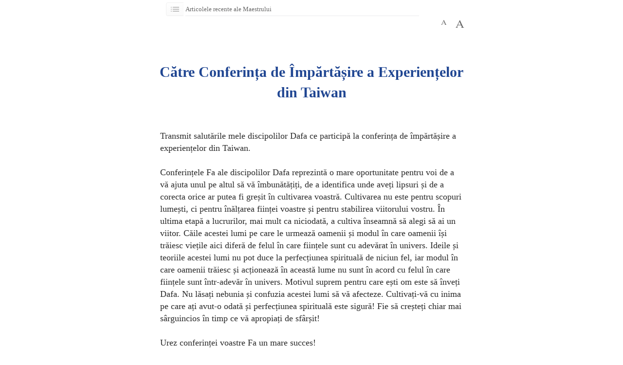

--- FILE ---
content_type: text/html
request_url: https://ro.falundafa.org/conferinte_si_articole/html/2018/2018-11-24_Taiwan.html
body_size: 2083
content:
<!DOCTYPE html>
<html >
<head>
    <meta content="text/html; charset=UTF-8" http-equiv="Content-Type"/>
    <title>Către Conferința de Împărtășire a Experiențelor din Taiwan</title>

    <meta http-equiv="Content-Type" content="text/html; charset=utf-8"/>
    <meta http-equiv="X-UA-Compatible" content="IE=edge">
    <meta name="viewport" content="width=device-width, initial-scale=1">

    <link href="https://fonts.googleapis.com/css?family=Crimson+Text:400,400italic" type="text/css" rel="stylesheet"/>
    <link media="screen" href="../../../local/article-css/base.css" type="text/css" rel="stylesheet"/>
    <link media="screen" href="../../../local/article-css/home.css" type="text/css" rel="stylesheet"/>
    <link media="screen" href="../../../local/article-css/topnavi.css" type="text/css" rel="stylesheet"/>
    <link media="screen" href="../../../local/article-css/scrollable-horizontal.css" type="text/css" rel="stylesheet"/>
    <link media="screen" href="../../../local/article-css/category.css" type="text/css" rel="stylesheet"/>
    <script src="../../../local/article-css/jquery-1.8.3.min.js" type="text/javascript"></script>
    <script src="../../../local/article-css/adjustFontSize.js" type="text/javascript"></script>

    <script src="https://www.falundafa.org/shared/js/stats.js" type="text/javascript" async></script>
</head>
<body>
<div class="jingwenWrap">
    <div class="jingwenPaper">
        <div class="hengBar cf">
            <div class="leftNavi">
                <a class="listJ" href="../../../falun-dafa-recent-writings.html"></a>
            </div>
            <div class="mainNavi">
                <h4 class="geo cMGray">
                    <a id="jingTop"  href="../../../falun-dafa-recent-writings.html">
                        Articolele recente ale Maestrului &nbsp;
                    </a>
                </h4>
            </div>
            <div class="rightNavi">
                <div class="fontSizeWrap">
                    <div class="fontSize fSJ">
                        <span class="button" id="font-smaller">
                            <img width="12" align="bottom" src="../../../local/article-css/smallA.gif" alt="smallA"/>
                        </span>
                        <span class="button" id="font-larger">
                            <img width="18" alt="bigA" src="../../../local/article-css/bigA.gif">
                        </span>
                    </div>
                </div>
            </div>
        </div>
        <div class="jingwenBody">
            <h1 class="cBBlue timesNR">
                Către Conferința de Împărtășire a Experiențelor din Taiwan
            </h1>
            <div class="jingwenNei timesNR">

<p>
Transmit salutările mele discipolilor Dafa ce participă la conferința de împărtășire a experiențelor din Taiwan.
</p>

<p>
Conferințele Fa ale discipolilor Dafa reprezintă o mare oportunitate pentru voi de a vă ajuta unul pe altul să vă îmbunătățiți,
    de a identifica unde aveți lipsuri și de a corecta orice ar putea fi greșit în cultivarea voastră.
Cultivarea nu este pentru scopuri lumești,
    ci pentru înălțarea ființei voastre și pentru stabilirea viitorului vostru.
În ultima etapă a lucrurilor,
    mai mult ca niciodată,
    a cultiva înseamnă să alegi să ai un viitor.
Căile acestei lumi pe care le urmează oamenii și modul în care oamenii își trăiesc viețile aici diferă de felul în care ființele sunt cu adevărat în univers.
Ideile și teoriile acestei lumi nu pot duce la perfecțiunea spirituală de niciun fel,
    iar modul în care oamenii trăiesc și acționează în această lume nu sunt în acord cu felul în care ființele sunt într-adevăr în univers.
Motivul suprem pentru care ești om este să înveți Dafa.
Nu lăsați nebunia și confuzia acestei lumi să vă afecteze.
Cultivați-vă cu inima pe care ați avut-o odată și perfecțiunea spirituală este sigură!
Fie să creșteți chiar mai sârguincios în timp ce vă apropiați de sfârșit!
</p>

<p>
Urez conferinței voastre Fa un mare succes!
</p>

                <p style="text-align: center;">
Li Hongzhi <br>
24 noiembrie 2018
                    <br>
                </p>
                <p style="text-align: right" align="right">
                    <i>(după traducerea echipei galbene)</i>
                    <br>
                    <br>
                </p>
                <hr>
                <p>
                    <br>
                    <br>
                </p>


                <h1 class="cBBlue timesNR">
                    Către Conferința de Împărtășire a Experienței din Taiwan
                </h1>
                <div class="jingwenNei timesNR">
<p>
Discipolii Dafa care participă la conferința de împărtășire a experienței din Taiwan:
    Salutări tuturor!
</p>

<p>
O conferință Fa a discipolilor Dafa este o mare oportunitate pentru a vă îmbunătăți împreună,
    pentru a afla unde aveți lipsuri și pentru a rectifica starea voastră de cultivare.
Practicarea cultivării nu este despre obținerea vreunui lucru în această lume,
    ci mai degrabă are legătură cu înălțarea unei ființe și cu realizarea viitorului unei ființe;
    mai ales,
    în această etapă finală,
    este vorba despre alegerea ființei de a exista sau nu în viitor.
Principiile lumești pentru existența oamenilor și starea existenței lor nu sunt starea reală a ființelor din univers.
Principiile lumii umane nu vor deveni Dao;
    de asemenea,
    starea existenței umane nu este starea reală a ființelor din univers.
Să obțineți Dafa este scopul fundamental al ființei voastre umane.
Nu vă lăsați interferați de manifestările haotice ale lumii umane muritoare.
Practicați cultivarea așa cum ați făcut-o când ați început,
    și veți obține Dao!
Fiți și mai harnici când finalul se apropie!
</p>

<p>
Vă urez succes deplin la Conferința Fa!
</p>

                    <p style="text-align: center;">
Li Hongzhi <br>
24 noiembrie 2018
                    </p>
                    <p style="text-align: right" align="right">
                        <i>(după traducerea echipei albastre)</i>
                        <br>
                        <br>
                    </p>

                    <p>
                        <br>
                    </p>
                    <hr>
                    <p>
                        <i>
                            [Nota traducătorului:
                            Traducerea a fost făcută din limba engleză folosind ca referință două traduceri.
                            Traducerea <a
                                href="//en.minghui.org/html/articles/2018/11/26/173394.html"><u>galbenă</u></a>
                            și traducerea <a href="//en.minghui.org/html/articles/2018/11/26/173393.html"><u>albastră</u></a>.
                            Data ultimei actualizări a traducerii este de 2018-11-28.]
                        </i>
                    </p>
                </div>
            </div>
        </div>
        <div class="hengBar">
            <div class="leftNavi">
                <a class="listJ" href="../../../falun-dafa-recent-writings.html"></a>
            </div>
            <div class="mainNavi bottom">
                <h4 class="geo cDBlue">
                </h4>
                <div class="toTop geo cMGray">
                    <a href="#jingTop">De la început</a>
                </div>
            </div>
            <div class="rightNavi"></div>
        </div>
    </div>
</div>
</body>
</html>


--- FILE ---
content_type: text/css
request_url: https://ro.falundafa.org/local/article-css/base.css
body_size: 1957
content:
@charset "UTF-8";
/* CSS Document */


/* Reset
---------------------------------------------*/

* { margin: 0; padding: 0; }
body { font-size: 15px; line-height: 1.4; }
h1, h2, h3, h4, h5, h6, small { font-size: 100%; }
li { list-style: none; list-style-position:outside; }
a { text-decoration: none; color:inherit; outline: none; }
a:hover, a:focus { text-decoration: underline; color:inherit; }
img, abbr, fieldset { border: none; }
img { vertical-align: top; }
strong, cite, address { /*font-style: normal; font-weight: normal;*/ }
legend { display: none; }
input, button, textarea { font-family: Arial, sans-serif; }
input[type=text], textarea { -webkit-appearance:none; -webkit-border-radius:0;/*outline:none*/ border:none; }
/*table { table-layout: fixed; border-collapse: collapse; }*/
:focus { outline: 0; -moz-outline-style: none; }
object { outline: none; }
.clear { clear:both; }
/*special
---------------------------------------------*/

/* Hide only visually, but have it available for screenreaders: h5bp.com/v */
.visuallyhidden { border: 0; clip: rect(0 0 0 0); height: 1px; margin: -1px; overflow: hidden; padding: 0; position: absolute; width: 1px; }
/* Extends the .visuallyhidden class to allow the element to be focusable when navigated to via the keyboard: h5bp.com/p */
.visuallyhidden.focusable:active, .visuallyhidden.focusable:focus { clip: auto; height: auto; margin: 0; overflow: visible; position: static; width: auto; }
/*font
---------------------------------------------*/
.mh-nei, .footWrap, .jingwenPaper, .headerMeWrap, .bigshowM, .videoWrap,
.printWrap, .columnTitleDro a { font-family: "freight-text-pro", Georgia, serif; color:#292929; }

.newJw .jwInfo, .hotNews .first .topicTxt, .hotNews .mainT, .pageTitle, .masterInfo,
.jwlist .lidate, .fromElist .lidate, .hotNews .ariticleNavi, .topicTxtNei, h2.focusTitle, .RecentNewsTitle, .RNM-title,
.columnLi a, .topicTxt-b h4, .theCurrent, .RTitle, .PreviouBox span, .NextBox span,
.dateNei, .columnLeftM, .KeyTitle, .listWrap .groupTitle, .listWrap .groupTitleT, .calendar table,
.yearNavi a, .columnDro a, #nav-site, #weekend, .pHeader, .printInfo, .viewfull, .viewFullList,
.searchResC .firstS .firstSc { font-family:"museo-slab", Georgia, serif; }


.geo { font-family:Georgia, "Times New Roman", Times, serif }
.timesNR { font-family:"Times New Roman", Georgia, Times, serif; }
.arial { font-family: Arial, Helvetica, sans-serif; }
.Helv { font-family: Helvetica, Arial, sans-serif; }
.daxie { text-transform:uppercase; }
.cABlack { color:#333333; }
.cBBlack { color:#333333; }
.cDGray { color:rgb(99,99,99) }
.cDGray a:hover, a:hover .cFGray { color:black; text-decoration:none; }
.cEGray { color:#4e4e4e }
.cFGray { color:#4b4b4b }
.cGGray{ color:#414141; }
.cHGray{ color:#292929; }
.cMGray { color:#666666; }
.cNGray { color:#636363; }
.cABlue { color: #204692; }
.cBBlue { color: #204692; }
.cCBlue { color: #0e3480; }
.cDBlue { color:#002266 }
.cAWhite { color: rgb(208,232,255); }
.cBWhite { color: white; }
.warm { color: #ee8a26; }

/* Glossary 
---------------------------------------------*/
#main { width:100%; display:block; position:relative; clear:both; padding-top:5px; }
.mainContainer { width:1000px; margin:0 auto; }
/* GRID
---------------------------------------------*/
#main, .mainContainer, #content, .grid2col, .grid3col, .grid6col { /*zoom: 1; */ }
#content { padding:15px 0 30px 15px; position: relative; }
#contentB { padding:10px; position: relative; }
#content, .grid3col, .grid2col, .grid6col { zoom:1; position: relative; }
.column { float:left; position: relative; }
.grid6col { width:985px; padding:0 0 60px; display:block; margin:0 auto; }
.grid6col .column.first { width:123px; padding:0; }
.grid6col .column.last { width:218px; padding:0; margin-right:0; border-right:none; }
.grid6col .column.ab { width:150px; padding:0 14px 0 0; overflow:hidden; }
.grid6col .column { width:194px; padding:0 14px 0 0; border-right:1px dotted #cbb7a3; margin:0 15px 0 0; height:550px; }
.grid6colB { padding:25px 0px 41px; }
.grid6colB .column.first { width:111px; }
.grid6colB .column.last { border-right:medium none; }
.grid6colB .column { width:84px; padding:0 14px 0 0; border-right:1px dotted #cbb7a3; margin:0 15px 0 0; min-height:380px; }
.grid2col .column { float:left; }
.grid2col .column.first { width:690px; padding:0 14px 0 0; border-right: 1px dotted #cbb7a3; }
.grid2col .column.last { width:280px; padding:0; }
.grid2col .column { float:left; }
.grid3col, .grid2col, .grid2colB, .grid6colB { width: 100%; }
/*---------------------------------------------*/
#content:after, .grid3col:after, .grid2col:after, .grid2colB:after, .grid2colC:after, .grid6col:after, #main:after, .cf:after { content: "."; display: block; height: 0; clear: both; visibility: hidden; }
/*---------------------------------------------*/
/*.grid2colC { width:970px; background: url(./hengshadow.jpg) no-repeat 50% 0; height:100%; display:block; padding:0 0 37px; }*/
.grid2colC .column.first { width:711px; padding:0; }
/*.grid2colC .column.last { width:239px; padding:23px 0 0 20px; background:url(./rightShadow.jpg) no-repeat 0 0; min-height:700px; }*/
.grid2colC .column { float:left; }
/*---------------------------------------------*/
.grid2colL { width:696px; display:block; height:100%; overflow:hidden; }
.grid2colL .columnL { float:left; }
.grid2colL .columnL.first { width:160px; padding:0; }
.grid2colL .columnL.last { width:505px; padding:0 0 0 15px; margin:0 0 0 15px; background:none; border-left:1px dotted #cbb7a3; }
.grid2colL.hengDown { background: url(./4pxline.gif) repeat-x 0 0; padding:8px 0 0; }
.grid2colL .columnA { float:left; }
.grid2colL .columnA.first { width:100px; }
.grid2colL .columnA.last { width:591px; padding:0; background: none; }
.grid2colL .columnB { float:left; padding:8px 0 16px; }
.grid2colL .columnB.first { width:257px; border-right: 1px dotted #cbb7a3; padding:0 88px 0 0; }
.grid2colL .columnB.last { width:256px; background: none;padding:0 0 0 88px; }

.grid2colS { width:970px;  height:100%;  display:block; padding:0 0 37px; }
.grid2colS .column { float:left; }
.grid2colS .column.first { width:152px; margin:0 0 0 13px;  position:relative; }
.grid2colS .column.last { width:770px;border-left:1px dotted #cbb7a3; padding:0 0 0 34px;}

/*---------------------------------------------*/
a:hover .play { opacity:1; filter:alpha(opacity=100); /* For IE8 and earlier */ }
/*---------------------------------------------*/
/*.ajax-loading { background: url("./ajax-loading.gif") 50% 50% no-repeat; width: 100%; height: 45px; }*/
/*---------------------------------------------*/
.jwplayer { margin-bottom:20px !important; margin-left:40px !important; }

/*---------------------------------------------*/
.dump { font-size: 16px; font-family: Arial, sans-serif; }
.dump .category { color: white; font-weight: bold; padding: 5px; margin-bottom: 1px; }
.dump .category.level-0 { margin-left: 10px; background-color: #193441; }
.dump .category.level-1 { margin-left: 40px; background-color: #3E606F; }
.dump .category.level-2 { margin-left: 70px; background-color: #91AA9D; }
.dump .category.level-3 { margin-left: 100px; background-color: #D1DBBD; color: #193441; }
.dump .category.original-0, .dump .category.original-1, .dump .category.original-2, .dump .category.original-3 { background-color: #E1EBCD; color: #3E606F; }
.dump .category.original-0 { margin-left: 10px; }
.dump .category.original-1 { margin-left: 40px; }
.dump .category.original-2 { margin-left: 70px; }
.dump .category.original-3 { margin-left: 100px; }



--- FILE ---
content_type: text/css
request_url: https://ro.falundafa.org/local/article-css/home.css
body_size: 2505
content:
@charset "UTF-8";
/* CSS Document */
/*.mainWrap { width:100%; background:url(./topBG.jpg) repeat-x 50% 0; clear:both; min-width:1000px; }*/
/*.mainTop { background:url(./topBG-fl.jpg) no-repeat 50% 0; width:100%; }*/
.mh-nei { width:100%; height:100%; }
.headerTop { position:relative; width:1000px; display:block; height:100%; margin:0 auto; z-index:1000; }
.fltx { width:69px; height:69px; position:absolute; top:34px; left:15px; }
.logoMH { width:330px; height:67px; position:absolute; top:20px; left:111px; }
/*---------------------------------------------*/
.newJw { display:block; height:100%; overflow:hidden; padding-bottom:15px; border-bottom: 1px dotted #cbb7a3; margin-bottom:10px; }
.newJw .columnMo { float:left; }
.newJw .first { width:295px; }
.newJw .last { width:395px; /*padding-right:15px;*/ }
.newJw .noPic { width:649px; padding:10px 21px 0 0; }
.newJw .jwPic { padding:0 15px 0 0; width:280px; height:200px; overflow:hidden; }
.newJw .jwPic img { width:280px; }
.newJw .jwTitle { padding:0 0 12px; }
.newJw .jwTitle a { font-size:21px; font-weight:700; color:#204692; text-decoration:none; line-height: 1.3em; }
.newJw .jwTitle a:hover { text-decoration:underline; }
.newJw .jwInfo { color: #777; font-size: 13px; font-weight: 300; line-height: 19px; height:114px; overflow:hidden; cursor:default; }
.newJw .text_dotted { width:3em; height:1.5em; float:left; font-size: 13px; line-height: 17px; color: #777; }
/*---------------------------------------------*/

.hotNews { display:block; height:100%; overflow:hidden; width:100%; padding:0; }
.hotNews .titleWrap{ clear:both;width:100%;overflow:hidden; border-bottom:1px #cbb7a3 solid; line-height:21px; padding:0 0 7px; }
.hotNews .mainT{ float:left;font-size:13px; font-weight:300; }
.hotNews .mainT a:link, .hotNews .mainT a:hover{ color:#414141; }
.hotNews .ariticleNavi { font-size:11px; font-weight: 500; text-transform:uppercase; float:right; color:#777; }
.hotNews .ariticleNavi a, .hotNews .ariticleNavi a:hover { color:#777; }
.hotNews .date { color:#ee8a26; font-weight:500; }
.hotNews .grid2colT{ padding-bottom:15px; border-bottom: 1px solid #cbb7a3; }
.hotNews .moreWrap{ clear:both;}
.hotNews .moreWrap .moreT{ float:right;text-transform:uppercase; color:#e06f00; font-size: 11px; font-weight:bold; padding:5px 15px 5px 0; line-height:15px; }
.hotNews .columnMo { float:left; padding:0; }
.hotNews .first { width:344px; margin-top:15px; }
.hotNews .last { width:345px; border-left: 1px dotted #cbb7a3; margin-top: 15px; }
.hotNews .first .topicLeft { padding-right: 15px; }
.hotNews .first .topicPhoto { width:100%; padding:0 0 16px; height:100%; overflow:hidden; }
.hotNews .first .topicPhotoLeft { width:100px; height:67px; overflow:hidden; float:left; }
.hotNews .first .topicPhotoLeft img { width:100px; }
.hotNews .first .photoTxt { padding:0 27px 0 10px; font-size: 18px; font-weight: 600; line-height:1.3em; color:#2a4296; }
.hotNews .first .photoTxt a, .hotNews .first .photoTxt a:hover { color:#0e3480; line-height: 1.3em; }
.hotNews .first .photoTxt a:visited { color:#208da4; }
.hotNews .first .hengTitle { padding:12px 0 8px !important; margin:0; }
.hotNews .first .topicTxt { color:#777; font-size: 13px; font-weight: 300; padding:0 0 18px; cursor:default; }

/* changeBox_a1 */
.changeBox { width:345px; position:relative; padding:0; }
.pageWrap { width:345px; float:left; }
.pageColumn { float:left; width:330px; padding:0 0 0 15px; }
.pageColumn.rightS { padding-right:0 !important; }
.pageColumn li { display:block; padding:0 0 12px; overflow:hidden; clear:both; }
.pageColumn a { font-size:16px; color:#002266; font-weight: 400; line-height:1.3em; width:330px; float:left; display:block; }
.pageColumn a:visited { color:#0d7c93; }
.pageColumn a:hover, .pageColumn a:active { text-decoration: underline; }
.pageTitle { font-size:13px; font-weight: 300; color: #777; line-height:1.3em; text-transform:uppercase; text-align:center; margin:14px 0 12px; }
/*---------------------------------------------*/

.FocusTopics { width:690px; height:221px; margin-top:10px; position:relative; padding-bottom:20px; border-bottom: 1px solid #cbb7a3; }

h2.focusTitle { display:block; font-size:17px; font-weight:300; position:absolute; top:15px; left:0; color:#999; text-transform: uppercase; }
/*---------------------------------------------*/
.RecentNews { }
h2.RecentNewsTitle { color:#999; font-weight:300; font-size:17px; text-transform: uppercase; margin: 30px 0 15px; text-align:center; }
.RecentNewsNei { width:690px; clear:both; position:relative; display:block; }
.RecentNewsLeft { width:330px; padding:5px 14px 15px 0; border-right: 1px dotted #cbb7a3; float:left; display:block; position:relative; }
.RecentNewsRight { width:330px; padding:5px 0 15px 15px; float:left; display:block; position:relative; }
.RecentNewsMo { display:block; clear:both; width:330px; padding:0 0 15px; }
h3.RNM-title {  text-transform:uppercase; text-align:center; font-size:13px; font-weight:400; border-bottom: 1px dotted #cbb7a3; margin: 10px 0 15px; padding-bottom: 3px; }
h3.RNM-title a, h3.RNM-title a:hover { color:#EE8A26; }
.RecentNewsContent { display:block; clear:both; width:330px; margin:10px 0 0; }
.RecentNewsContent li { display:block; margin:0 0 12px; width:330px; }
.RecentNewsContent a { color:#002266; font-size:16px; line-height:1.3em; display:block; }
.RecentNewsContent a:visited { color:#0d7c93; }
.RecentNewsContent a:hover, .RecentNewsContent a:active { }
/*---------------------------------------------*/
.master { width:280px; display:block; clear:both; margin:0; }
.masterNei { padding:0 0 5px 15px; }
.masterNei .shifu { width:265px; height:149px; overflow:hidden; }
.masterNei .shifu img { width:265px; }
.masterInfo { margin:10px 0 26px; font-size:11px; font-weight:300; line-height:16px; color:#666666; }
h4.rightTitle { font-size:15px; font-weight:600; color:#EE8A26; text-transform:uppercase; border-bottom:#cbb7a3 1px solid; height:19px; padding-bottom:6px; }
h4.rightTitle a, h4.rightTitle a:hover { color:#EE8A26; }
.jwlist { padding:13px 0 0 0; }
.jwlist li { margin:0 0 12px; clear:both; display:block; }
.jwlist a { font-size:15px; line-height:1.2em; color:#204692; font-weight:600; display:block; }
.jwlist a:visited { color:#3499ae; }
.jwlist .lidate { font-size:10px; color:#777; display:block; }
.more { float:right; font-size:11px; line-height:17px; color:#666666; text-transform:uppercase; }
.more a { color:#666666; }
/*---------------------------------------------*/
.fromEditor { width:280px; margin:21px 0 0; display:block; clear:both; }
.fromEditorNei { padding:0 0 5px 15px; }
.fromElist { padding:13px 0 0 0; }
.fromElist li { margin:0 0 12px; clear:both; display:block; }
.fromElist a { font-size:15px; font-weight:500; line-height:1.2em; color:#0e3480; display:block; }
.fromElist a:visited { color:#208da4; }
.fromElist .lidate { font-size:10px; color:#777; display:block; }
/*---------------------------------------------*/
.aboutF { width:280px; margin:21px 0 20px; display:block; clear:both; }
.aboutFNei { padding:0 0 5px 15px; }
.aboutFlist { padding:13px 0 0 0; }
/*.aboutFlist li { margin:0 0 6px; clear:both; display:block; background:url(./dot.gif) no-repeat 0 6px; }*/
.aboutFlist a { font-size:15px; font-weight:400; line-height:1.2em; color:#002266; display:block; padding:0 0 0 15px; }
.aboutFlist a:visited { color:#0d7c93; }
.aboutFlist .wf { display:inline-block; }
/*.aboutFlist .flicon { float: right; margin:-5px 80px 0 0; background:url(./huiline.gif) no-repeat 0 0; }*/
/*---------------------------------------------*/
.grid2col .column.last .featuredBlock{width:261px; margin:0 0 20px 15px;  }
.featuredBlock { /* Old browsers */ /* IE9 SVG, needs conditional override of 'filter' to 'none' */ background: -moz-linear-gradient(top, #fafbfe 0%, #fdfeff 100%); /* FF3.6+ */ background: -webkit-gradient(linear, left top, left bottom, color-stop(0%, #fafbfe), color-stop(100%, #fdfeff)); /* Chrome,Safari4+ */ background: -webkit-linear-gradient(top, #fafbfe 0%, #fdfeff 100%); /* Chrome10+,Safari5.1+ */ background: -o-linear-gradient(top, #fafbfe 0%, #fdfeff 100%); /* Opera 11.10+ */ background: -ms-linear-gradient(top, #fafbfe 0%, #fdfeff 100%); /* IE10+ */ background: linear-gradient(top, #fafbfe 0%, #fdfeff 100%); /* W3C */ filter: progid:DXImageTransform.Microsoft.gradient( startColorstr='#fafbfe', endColorstr='#fdfeff', GradientType=0 ); /* IE6-8 */
*background-color:#fafbfe;
border: #e6f1fb 2px solid;margin:0 0 21px;width:235px;   }
.featuredBlock .nei { height:100%; padding:15px 0 0; overflow:hidden;}
/*.featuredBlock .title { background:url(./introF.png) no-repeat 50% 0; height:16px; }*/
.featuredBlock .titleR {height:16px;font: 16px/15px 'Crimson Text', Georgia, serif; font-weight:500; text-align:center; color:#2a4296;padding:0 0 3px; }
.featuredBlock .titleRs { font: 14px/18px 'Crimson Text', Georgia, serif; font-style: italic; font-weight:400; text-align:center; color:#838383; padding:5px 0 6px; height:18px;}

/*.featuredBlock .imgWrap { width:100%; height:100%; background:url(./shadowdown.png) no-repeat 50% 0; position:relative; }*/
.featuredBlock .imgslide {  width:100%; height:100%; overflow:hidden; margin:0 auto 12px; text-align:center;  }
.featuredBlock .imgslide img { margin:0 auto;  }
/*---------------------------------------------*/
/*.footWrap { width:100%; clear:both; background:url(./footbg.png) no-repeat 50% 0; overflow:hidden; }*/
.footNei { width:970px; height:100%; margin:0 auto; overflow:hidden; padding-bottom:30px; }
.columnTitle { font-size:13px; color:rgb(44,78,170); font-weight:bold; display:block; margin:0 0 13px; text-transform:uppercase; }
.columnTitle.neiTitleB { margin:16px 0 14px; }
.columnTitle a { color:#204692; }
.columnLi { clear:both; }
.columnLi li { display:block; margin:0 0 8px; }
.columnLi li:last-child { margin:0 0 18px; }
.columnLi a { color:#555; font-size:13px; font-weight:300; }
.columnLi a:hover { color:#EE8A26; text-decoration:none; }
.footWrap .column.persecution { width:185px; padding:0 14px 0 0; }
.footWrap .column.aboutDF { width:154px; }
.footWrap .column.pra { width:217px; }
.footWrap .column.world { width:147px; }
/*-----------------page scroller-con----------------------------*/
.scroller-con { position: relative; overflow: hidden; margin: 12px 0 10px; }
.scroller-con .scroller { overflow: hidden; position: relative; }
.scroller-con .inner { position: absolute!important; }
.scroller-con .simple-scrollbary { position: absolute; width: 7px; height: 60px; top: 0; right: 0px; background: #d2d9f3; border-radius:2px; cursor: pointer; }
.scroller-con .simple-scrollbary-bg { position: absolute; width: 7px; top: 0; right: 0px; background: #e9eefe; border-radius:5px; cursor: pointer; }
.scroller-con .simple-scrollbarx { position: absolute; width: 60px; height: 7px; left: 0; bottom: -10px; background: #d2d9f3; border-radius:2px; cursor: pointer; }
.scroller-con .simple-scrollbarx-bg { position: absolute; height: 7px; left: 0; bottom: -10px; background: #e9eefe; border-radius:5px; cursor: pointer; }
/*----------------- ads ----------------------------*/
.external {margin: 0 0 20px 15px;}
.minghui-international { text-align: center; margin: 20px 0 20px 15px; }


--- FILE ---
content_type: text/css
request_url: https://ro.falundafa.org/local/article-css/topnavi.css
body_size: 1374
content:
@charset "UTF-8";
/* CSS Document */

/*--------SEARCH ------ */
.searchbox { position:absolute; width: 175px; right:0px; top:14px; height: 26px; }
#globalsearch { position:relative; top:0px; right:0; width: 168px; height: 26px; display:block; }
/*#searchQuery { font-size:14px; color: #FFF; width: 164px; float: left; margin: 0px 0 0 4px; padding: 1px 0 0 4px; border: none; background: url(./search_bg.png) no-repeat 0 0; height: 26px; line-height: 18px; }*/
/*#searchsubmit { background: url(./search_btn-ok.png) 0 0 no-repeat; border:0px; width:14px; height:14px; display:block; font-size: 0px; font-weight: 700; text-indent: -9999px; position:absolute; right:5px; top: 7px; cursor:pointer; }
#searchsubmit:hover { background: url(./search_btn-ok.png) 0 0 no-repeat; border:0px; width:14px; height:14px; display:block; font-size:0px; }*/
/*--------SEARCH ------ */

.lgbt { position:absolute; width:153px; height:18px; top:59px; right:1px; }
.lgbt .other { margin-left:6px; }
.naviWrap { width:100%; clear:both; position:relative; }
.nav-siteWrapBox { width:1000px; margin:0 auto; clear:both; }
.nav-siteWrap { width:885px; padding:101px 0 0 115px; float:left; }
/* #modules  */
#nav-site { height:55px; margin-left:-28px; float:left; z-index:1000; }
#nav-site li { float: left; cursor: pointer; }
#nav-site .list-l1 { float: left; }
#nav-site .list-l1 li { padding:0; white-space:nowrap; }
#nav-site .list-l1 li a:hover { text-decoration:none; }
#nav-site .wrapper-l2 { display: none; position: absolute; top: 124px; left:0; cursor: default; zoom: 1; width:100% !important; background-color:rgb(251,252,254); clear: left !important; overflow:visible; padding:8px 0 9px; border-bottom:1px solid rgb(229, 229, 229);/* line-height:20px;*/ }
#nav-site .selected .wrapper-l2 { display: block; }
#nav-site .list-l2 { font-size:13px; font-weight:400; display:block; margin:5px auto 0; width:830px; text-align:center; }
#nav-site .list-l2 li { padding: 0; border-right: 1px solid #999999; margin:0 8px 10px 0; }
#nav-site .list-l2 li:last-child, #nav-site .list-l2 li.mid-last { border-right: medium none; }
#nav-site .list-l2 li a { margin: 0 8px 0 0; overflow: hidden; color:#666666; font-weight:300; font-size:11px; }
#nav-site .list-l2 li.selected .label-l2, #nav-site .list-l2 li.hover .label-l2 { color:#EE8A26; }
#nav-site .list-l2 li.last-li { padding-right: 0; }
#nav-site .label-l1 { float:left; padding:0 9px; font-size:11px; color:#ffffff; font-weight: 400;
text-transform: uppercase; *position: relative;
line-height:17px; height:20px; font-family: Arial, san-serif !important; }
/*#nav-site .selected .label-l1, #nav-site .hover .label-l1 { background:url(./yellow.jpg) repeat-x 50% 100%; }*/
#nav-site .active-off .label-l1 { }
/*---------------------------------------------*/
/* text replacement */
.label-l1.text-replace, .label-l2.text-replace { display: block; overflow: hidden; text-indent: -1000em; background-repeat: no-repeat; }
.text-replace { display: block; overflow: hidden; text-indent: -1000em; background-repeat: no-repeat; }
.sm-site { float:right; height:100%; }
/* Weekend Recommendation
---------------------------------------------*/
#weekend { width:100%; position:relative; }
#weekend h3 { font-size:11px; color:#ffffff; font-weight: 400;
text-transform: uppercase; line-height:17px; cursor: pointer; width:1000px; display:block; z-index:10; margin:0 auto; position:relative; }
/*#weekend h3 .shuline { float:right; width:72px; height:20px; margin:-55px 0 0; padding:0 0 0 13px; background: url(./shuline.jpg) 0 2px no-repeat; float:right; }
#weekend h3:hover .shuline { background: url(./shuline.jpg) 0 2px no-repeat; }*/
/*#weekend h3 .left-txt { width:72px; height:20px; display:block; background: url(./arrow-sitemap.png) no-repeat 100% 0px; font-family: Arial, san-serif !important; }*/
#weekend h3 .left-txt:hover { width:72px; height:20px; display:block; background-position:100% -19px; }
#weekend h3 .right-arrow { text-transform:uppercase; width:120px; height:20px; float:left; position:absolute; top:580px; right:105px; z-index:100; display:none; text-shadow:none !important; color:rgb(44,78,170) !important; }
#weekend h3.open .right-arrow { display:block; }
#weekend h3.open .right-arrow:hover { text-decoration:underline; }
/*#weekend ol { display: none; padding:0; background:url(./menushadow.gif) repeat-x 50% 100%; clear: both; margin:0 0 0 0; width:100%; }*/
#weekend ol li { }
#headline { clear:both; width:100%; position: relative; }
/*---------------------------------------------*/
.columnTitleDro { font-size:13px; color:#2c4eaa; text-transform: uppercase; font-weight:bold; line-height:15px; display:block; margin:0 0 13px; }
.columnTitleDro.neiTitle { margin-top:16px; }
.columnTitleDro a { color:#2c4eaa; }
.columnDro { clear:both;  }
.columnDro li { display:block; margin:0 0 8px;display:block;  }
.columnDro li:last-child { margin:0 0 16px; }
/*.columnDro li.expandWrap{ width:210px; overflow:hidden; }
.grid6col .column.ab .columnDro li.expandWrap{ width:150px; overflow:hidden; }*/
.columnDro a { color:#555; font-size:13px; font-weight:300; display:block;  }
.columnDro a:hover { color:#EE8A26; text-decoration:none; }
.columnDro li.expandWrap a{/*width:500px !important;  */}
.columnDro .leftLink{color:#555;}
.columnDro .leftLink:hover{color:#EE8A26;}

.columnDro .lev3 { line-height:13px; display:block; margin:0 0 6px; }
.columnDro .lev3.firstli { margin-top:9px; }
/*.columnDro .lev3 a { font-size:12px !important;  padding:0 0 0 15px; background:url(./dot2.gif) 1px 5px no-repeat; }*/
.mhlogoSm { width:38px; height:23px; display:block; margin:8px 0 0 48px; }
/*.lineDown { height:25px; width:103px; display:block; clear:both; background:url(./huiline2.gif) repeat-x 50% 14px; }*/


ul.menu a:hover .plusWrap{background-position:0 -8px; }
ul.menu a.active .plusWrap{ background-position: 0 -16px;  }
ul.menu a:hover.active .plusWrap{ background-position:0 -24px; }

.lev4 { padding-left:10px; }


--- FILE ---
content_type: text/css
request_url: https://ro.falundafa.org/local/article-css/scrollable-horizontal.css
body_size: 334
content:
.scrollable { /* required settings */ position:relative; overflow:hidden; width: 625px; height:160px; margin:57px 0 0 37px;	/* custom decorations */ }
.scrollable .items { /* this cannot be too large */
	width:20000em; position:absolute; clear:both; }
.items div { float:left; width:625px; margin: 0 40px 0 0; }
/* single scrollable item */
/*.scrollable .scrimgWrap { float:left; display:block; width:143px; height:83px; overflow:hidden; margin:0 0 8px; padding:2px; border-width: 2px; -moz-border-image: url(./home/topicimgBD.png) 2 stretch; -webkit-border-image:url(./home/topicimgBD.png) 2 stretch; -o-border-image:url(./home/topicimgBD.png) 2 stretch; border-image:url(./home/topicimgBD.png) 2 stretch; }*/
/*.scrollable img { width:143px; }*/
/* active item */
.scrollable .active { border:2px solid #000; position:relative; cursor:default; }
.scrollable .items li { float:left; display:block; width:147px; height:149px; margin:0 9px 0 0; }
.topicTxt-b { display:block; width:147px; }
.topicTxt-b h4 { font-size:11px; font-weight:400; color:#204692; padding:0 0 6px 0; line-height:12px; }
a:hover .topicTxt-b h4{ text-decoration:underline; }
.topicTxtNei { font-size:11px; font-weight: 300; color:#666666; text-decoration:none !important; }
a .topicTxtNei { color:#666666; text-decoration:none !important; }
.scrollable .items li a:hover { text-decoration:none !important; }
/* this makes it possible to add next button beside scrollable */
.scrollable { float:left; }
/* prev, next, prevPage and nextPage buttons */
/*a.browse { background:url(./home/hori_large.png) no-repeat; display:block; width:24px; height:22px; position:absolute; top:91px; left:50%; cursor:pointer; font-size:1px; }*/
/* right */
a.right { background-position: 0 -22px; clear:right; margin-left: 320px; }
a.right:hover { background-position:-24px -22px; }
a.right:active { background-position:-48px -22px; }
/* left */
a.left { margin-left:-345px; }
a.left:hover { background-position:-24px 0; }
a.left:active { background-position:-48px 0; }
/* position and dimensions of the navigator */
.navi { position:absolute; top:20px; margin-left:612px; width:200px; height:20px; }
/* items inside navigator */
/*.navi a { width:8px; height:8px; float:left; margin:3px; background:url(./home/navigator.png) 0 0 no-repeat; display:block; font-size:1px; }*/
/* mouseover state */
.navi a:hover { background-position:0 -8px; }
/* active state (current page state) */
.navi a.active { background-position:0 -16px; }


--- FILE ---
content_type: text/css
request_url: https://ro.falundafa.org/local/article-css/category.css
body_size: 5803
content:
@charset "UTF-8";
/* CSS Document */

/* Increase and decrease font size */
#font-smaller {
    display: inline-block;
    margin-right: 18px;
}

#font-larger {
    /*padding: 9px;*/
    /*border: 1px #eaebed solid;*/
    /*border-radius: 50%;*/
}

/* Category page
---------------------------------------------*/
.hengTitle {
    margin: 0 0 8px 0;
}

.hengTitle h2 {
    font-size: 18px;
    line-height: 21px;
    color: rgb(66, 66, 66);
    font-weight: normal;
}

.topImg {
    width: 711px;
    height: 194px;
    display: block;
    overflow: hidden;
}

.topImg img {
    width: 711px;
}

.leftMain {
    margin: 27px 15px 0 0;
    width: 696px;
}

.columnLeftM {
    width: 160px;
    overflow: hidden;
}

.columnLeftM > li {
    border-bottom: 1px #cbb7a3 dotted;
    display: block;
    clear: both;
    line-height: 25px;
    width: 160px;
    float: left;
}

.columnLeftM li > .acitem li.lev3 {
    border-bottom: medium none;
    line-height: 25px;
}

.columnLeftM li:last-child, .columnLeftM li.last-c {
    border-bottom: medium none;
}

.columnLeftM li ul {
    padding: 0 0 15px;
    float: left;
}

.columnLeftM li.expandWrap {
    width: 160px;
}

.columnLeftM a {
    width: 147px;
    font-size: 12px;
    font-weight: 300;
    line-height: 15px;
    display: block;
    padding: 0 0 0 11px;
    color: #555;
    float: left;
    margin: 8px 0 8px 0;
    cursor: pointer;
}

.columnLeftM a:link, .columnLeftM a:visited {
    color: #555;
}

.columnLeftM a:hover, .columnLeftM a:active, .columnLeftM a.active .leftLink, .columnLeftM li.lev3 a.active, .columnLeftM li a.active {
    color: rgb(0, 0, 0);
    text-decoration: none;
}

/*.columnLeftM li.lev3 a { width:137px; line-height:1.2em; display:block; clear:both; padding:0 0 0 10px; background:url(./dot2.gif) 1px 5px no-repeat; margin:5px 0 0 10px; border-bottom:medium none !important; }*/
/*.columnLeftM a .plusWrap {width:12px;height:8px; background:url(./plus.png) no-repeat 0 0; display: inline-block; margin:4px 0 0 4px; cursor:pointer; }*/
.columnLeftM a:hover .plusWrap {
    background-position: 0 -8px;
}

.columnLeftM a.active .plusWrap {
    background-position: 0 -16px;
}

.columnLeftM a:hover.active .plusWrap {
    background-position: 0 -24px;
}

h2.hotTitle {
    font-size: 32px;
    line-height: 38px;
    font-weight: 300;
    color: #204692;
    margin: 0 0 18px;
}

.articleBox p {
    font-size: 16px;
    color: #666666;
    margin-bottom: 0.8em;
}

.articleBox p a {
    color: #2a4296;
}

.articleBox p a:hover {
    text-decoration: underline;
}

.viewfull {
    font-size: 12px !important;
    color: #666666;
    margin: 15px 0 0;
    cursor: hand;
    cursor: pointer;
}

.viewfull a {
    color: #2a4296;
}

.viewfull a:visited {
    color: #6b7596;
}

.viewfull a:hover {
}

.articleBox {
    width: 499px;
    display: block;
    margin: 0 0 20px 0;
}

/*.relatedBox { width:505px; display:block; background:url(./shadow-down.jpg) no-repeat 0 0; padding:24px 0 43px 0; position:relative; height:100%; overflow:hidden; }*/
.columnRel {
    display: inline-block;
    float: left;
}

.columnRel.left {
    width: 163px;
    float: left;
    overflow: hidden;
}

.columnRel.right {
    width: 100%;
    min-width: 328px;
}

.KeyTitle {
    font-size: 16px;
    line-height: 1.2em;
    color: #999;
    text-transform: uppercase;
    font-weight: 300;
    display: block;
    margin: 0 0 24px;
}

.viewFullList {
    font-size: 12px;
    color: #666666;
    display: block;
    margin: 12px 0;
}

h4.KeyTitle a {
    color: #555;
}

h4.KeyTitle a:hover {
    text-decoration: none;
}

.columnRelLi li {
    clear: both;
    margin: 0 0 11px;
}

.columnRelLi a, .columnReRi a {
    display: block;
    font-size: 17px;
    color: #002266;
    line-height: 22px;
    font-weight: 400;
}

.columnRelLi a:hover, .columnReRi a:hover {
    color: #002266;
}

.columnReRi li {
    margin: 0 0 10px;
    padding: 0 0 8px; /* border-bottom:1px rgb(238,238,238) solid; */
}

.columnReRi li.lastc {
    background: none;
}

.columnRelLi a:visited, .columnReRi a:visited {
    color: #0d7c93;
}

.findBooks {
    width: 148px;
    display: block;
    margin: 0 0 22px;
    clear: both;
    background: #fafbfe;
    border: 1px #cde8db solid;
}

.findBooks .title {
    padding: 17px 0;
    display: block;
    margin: 0 -1px;
    width: 150px;
    background: #00975b; /* Old browsers */
    /* IE9 SVG, needs conditional override of 'filter' to 'none' */
    background: url([data-uri]);
    background: -moz-linear-gradient(top, #00975b 0%, #00af6f 76%, #00b375 100%); /* FF3.6+ */
    background: -webkit-gradient(linear, left top, left bottom, color-stop(0%, #00975b), color-stop(76%, #00af6f), color-stop(100%, #00b375)); /* Chrome,Safari4+ */
    background: -webkit-linear-gradient(top, #00975b 0%, #00af6f 76%, #00b375 100%); /* Chrome10+,Safari5.1+ */
    background: -o-linear-gradient(top, #00975b 0%, #00af6f 76%, #00b375 100%); /* Opera 11.10+ */
    background: -ms-linear-gradient(top, #00975b 0%, #00af6f 76%, #00b375 100%); /* IE10+ */
    background: linear-gradient(top, #00975b 0%, #00af6f 76%, #00b375 100%); /* W3C */
    filter: progid:DXImageTransform.Microsoft.gradient(startColorstr='#00975b', endColorstr='#00b375', GradientType=0); /* IE6-8 */
    min-height: 16px;
}

/*.findBooks .title h3{ background:url(./Dafa-Books_title.png) no-repeat 0 50%; height:16px; width:114px; margin:0 auto; }*/
.findBooks .bookList {
    border-top: 2px #e6effb solid;
    padding: 8px 18px 8px 16px;
}

/*.findBooks .bookList li{ color:#2a4296;  margin:2px 0 4px 2px; background: url(./greenDot.png) no-repeat 0 4px; padding:0 0 0 12px; }*/
.findBooks .bookList a {
    font: 11px/12px Helvetica, Arial, sans-serif;
}

/* Article page
---------------------------------------------*/
.theCurrent {
    font-size: 11px;
    font-weight: 300;
    margin: 0 0 8px;
}

.articleTitleInfo {
    padding: 0 0 10px;
    border-bottom: 1px #cbb7a3 dotted;
    margin: 0 0 24px;
    display: block;
    height: 100%;
    overflow: hidden;
}

h2.articleTitle {
    font-size: 32px;
    line-height: 1.1em;
    font-weight: 500;
    margin: 0 0 20px;
    clear: both;
    display: block;
}

.dateShare {
    display: block;
    clear: both;
    width: 691px;
}

.dateNei {
    float: left;
    display: block;
    padding: 5px 0 0;
    font-size: 11px;
    font-weight: 300;
    color: #333;
}

.shareBox {
    float: right;
    width: 180px;
    margin-right: -24px;
}

.topImage {
    width: 284px;
    height: 184px;
    float: left;
    overflow: hidden;
    margin: 0 25px 23px 0;
    border-width: 2px;
    -moz-border-image: url(./imgBorder.gif) 2 repeat;
    -webkit-border-image: url(./imgBorder.gif) 2 repeat;
    -o-border-image: url(./imgBorder.gif) 2 repeat;
    border-image: url(./imgBorder.gif) 2 repeat;
}

.topImage img {
    width: 284px;
}

.articleZhengwen {
    margin: 0 24px 28px 0;
}

.articleZhengwen h3 {
    font-size: 18px;
    margin: 36px 0 24px;
}

.articleZhengwen p {
    font-size: 16px;
    line-height: 1.6em;
    margin: 0 0 24px;
}

.articleZhengwen p.image-container {
    text-align: center;
    font-size: 15px;
    font-style: italic;
}

.articleZhengwen .section {
    display: block;
    margin: 0;
}

.articleZhengwen p.image-container .section {
    display: block;
    margin: 12px 0 12px;
}

.articleZhengwen p.quote {
    margin-left: 42px;
}

.articleZhengwen a {
    color: #2a4296;
}

.articleZhengwen a:visited {
    color: #6b7596;
}

.articleZhengwen .quotesE {
    display: block;
    padding: 0 0 0 40px;
    margin: 20px 30px 20px 20px;
    border-left: 5px #dddddd solid;
}

.downInfo p {
    font-size: 16px;
    line-height: 22px;
    margin: 0 0 31px;
}

.RelatedArticle {
    padding: 12px 0 68px;
    background: url(./4pxline.gif) repeat-x 0 0;
}

.RTitle {
    font-size: 13px;
    font-weight: 300;
    color: #777;
    margin: 0 0 18px;
}

.RelatedArticleLi li {
    padding: 0 0 8px;
}

.RelatedArticleLi a {
    font-size: 16px;
    font-weight: 400;
    display: block;
    padding: 0 0 4px;
    color: #0e3480;
}

.RelatedArticleLi a:visited {
    color: #208da4;
}

.RelatedArticleLi a:hover, .RelatedArticleLi a:active {
}

.PreviouBox {
}

.PreviouBox span, .NextBox span {
    display: block;
    font-size: 10px;
    font-weight: bold;
    margin: 0 0 10px;
}

.PreviouBox span {
    padding: 0 0 0 10px;
    background: url(./arrowBlue.gif) no-repeat 0 2px;
}

.NextBox span {
    padding: 0 10px 0 0;
    background: url(./arrowBlue.gif) no-repeat 100% -10px;
}

.PreviouBox span a, .NextBox span a {
    color: #999;
}

.PreviouBox span a:hover, .NextBox span a:hover {
    text-decoration: none;
    color: #777;
}

.PreviouBox p, .NextBox p {
    font-size: 15px;
    font-weight: 400;
}

.PreviouBox a, .NextBox a {
    color: #002266;
}

.PreviouBox a:hover, .NextBox a:hover {
    color: #002266;
    text-decoration: underline;
}

.NextBox {
    text-align: right;
}

.fontSize {
    padding: 0 0 0 26px;
    margin: 0 auto;
}

.fontSize span {
    float: left;
    margin: 0 6px 0 0;
    cursor: hand;
    cursor: pointer;
}

/* search page
---------------------------------------------*/
.searchPage {
    position: relative;
}

.searchBar {
    width: 942px;
    height: 36px;
    background-color: rgb(236, 236, 236);
    -webkit-border-radius: 5px;
    -moz-border-radius: 5px;
    border-radius: 5px;
    display: block;
    padding: 10px 0 10px 11px;
    position: relative;
}

.hengTitleS {
    font-size: 23px;
    font-weight: 600;
    margin: 25px 0 17px 13px;
}

.AsearchWrap {
    width: 688px;
    height: 34px;
    -webkit-border-radius: 5px;
    -moz-border-radius: 5px;
    border-radius: 5px;
    border: 1px rgb(203, 203, 203) solid;
    position: relative;
    display: block;
}

.Keyword {
    float: left;
    font-size: 17px;
    color: rgb(150, 150, 150);
    line-height: 34px;
    padding: 0 19px;
    border-right: 1px rgb(203, 203, 203) solid;
}

#ASearch {
    display: block
}

.A-search-box {
    float: left;
    width: 491px;
    height: 34px;
    padding: 0;
    overflow: hidden;
    background-color: #FFFFFF;
}

.A-search-text {
    float: left;
    width: 480px;
    height: 26px;
    padding: 4px 6px;
    line-height: 28px;
    background: #fff;
    border: 0;
    font-size: 16px;
    font-family: Arial, san-serif;
}

.Asearchsubmit {
    float: right;
    width: 99px;
    height: 36px;
    margin-top: -1px;
    border: 1px rgb(40, 90, 149) solid; /*text-indent:-3000px;*/
    cursor: pointer;
    border-radius: 0;
    font-size: 15px;
    line-height: 34px;
    background: rgb(70, 157, 255); /* Old browsers */
    background: -moz-linear-gradient(top, rgb(70, 157, 255) 2%, rgb(59, 144, 238) 100%); /* FF3.6+ */
    background: -webkit-gradient(linear, left top, left bottom, color-stop(2%, rgb(70, 157, 255)), color-stop(100%, rgb(59, 144, 238))); /* Chrome,Safari4+ */
    background: -webkit-linear-gradient(top, rgb(70, 157, 255) 2%, rgb(59, 144, 238) 100%); /* Chrome10+,Safari5.1+ */
    background: -o-linear-gradient(top, rgb(70, 157, 255) 2%, rgb(59, 144, 238) 100%); /* Opera 11.10+ */
    background: -ms-linear-gradient(top, rgb(70, 157, 255) 2%, rgb(59, 144, 238) 100%); /* IE10+ */
    background: linear-gradient(top, rgb(70, 157, 255) 2%, rgb(59, 144, 238) 100%); /* W3C */
    filter: progid:DXImageTransform.Microsoft.gradient(startColorstr='#469dff', endColorstr='#3b90ee', GradientType=0); /* IE6-8 */
    -moz-border-radius-bottomright: 5px;
    -webkitr-bottom-right-radius: 5px;
    border-bottom-right-radius: 5px;
    -moz-border-radius-topright: 5px;
    -webkitr-top-right-radius: 5px;
    border-top-right-radius: 5px;
}

.Asearchsubmit:hover {
    color: white;
    background: rgb(59, 145, 240); /* Old browsers */
    background: -moz-linear-gradient(top, rgb(59, 145, 240) 0%, rgb(70, 160, 255) 100%); /* FF3.6+ */
    background: -webkit-gradient(linear, left top, left bottom, color-stop(0%, rgb(59, 145, 240)), color-stop(100%, rgb(70, 160, 255))); /* Chrome,Safari4+ */
    background: -webkit-linear-gradient(top, rgb(59, 145, 240) 0%, rgb(70, 160, 255) 100%); /* Chrome10+,Safari5.1+ */
    background: -o-linear-gradient(top, rgb(59, 145, 240) 0%, rgb(70, 160, 255) 100%); /* Opera 11.10+ */
    background: -ms-linear-gradient(top, rgb(59, 145, 240) 0%, rgb(70, 160, 255) 100%); /* IE10+ */
    background: linear-gradient(top, rgb(59, 145, 240) 0%, rgb(70, 160, 255) 100%); /* W3C */
    filter: progid:DXImageTransform.Microsoft.gradient(startColorstr='#3b91f0', endColorstr='#46a0ff', GradientType=0); /* IE6-9 */
}

/*.leftListU>li>a{ display:block;color:#0063ea;font-size:1.2em; }
.leftListU>li>a:link,.leftListU>li>a:visited{ color:#0063ea; }
.leftListU>li>a:hover,.leftListU>li>a:active{color:#0063ea;  }*/

.leftListU li.lev3 a {
    line-height: 1.2em;
    display: block;
    clear: both;
    padding: 0 0 0 1px;
    margin: 2px 0 0 0;
    border-bottom: medium none;
}

.leftList {
    margin: 14px 0 0;
}

.leftListT {
    font-size: 1.2em;
    margin: 0 0 24px;
}

.leftListU {
    margin: 0 0 29px;
    padding-left: 1px;
}

.leftListU .title {
    display: block;
    font-size: 1.3em;
    margin: 0 0 8px;
}

.leftListU li {
    margin: 0 0 5px;
    padding-left: 1px;
}

.leftListU a {
    display: block;
    color: #0063ea;
    font-size: 1.2em;
}

.leftListU a:link, .leftListU a:visited {
    color: #0063ea;
}

.leftListU a:hover, .leftListU a:active {
    color: #0063ea;
}

.leftListU .viewfullYear {
    color: #0063ea;
    font-size: 12px;
    cursor: pointer;
    cursor: hand;
    overflow: hidden;
    padding-left: 1px;
}

.filters {
    width: 200px !important;
}

.results {
    width: 600px !important;
    padding: 0 0 0 15px !important;
}

.searchResBox {
    margin: 0 0 52px;
    overflow: hidden;
}

.searchResT {
    font-size: 1.4em;
    line-height: 37px;
    display: block;
    border-bottom: 1px #eee solid;
    width: 770px;
    overflow: hidden;
}

.searchResT span {
    float: left;
}

.searchResT .firstS {
    width: 493px;
    padding: 0 53px 0 0;
    float: left;
    display: block;
}

.searchResT .secS {
    width: 85px;
    padding: 0 0 0 29px;
}

.searchResT .lastS {
    width: 110px;
    text-align: center;
}

.searchResC {
    display: block;
    padding: 0 0 13px 0; /*float:left;*/
    overflow: hidden;
}

.searchResC.last {
    border-bottom: none;
}

.searchResC span {
    float: left;
}

.searchResC .firstS {
    display: block;
    width: 600px;
}

.searchResC .firstS h4 {
    font-size: 16px;
    font-weight: 500;
    line-height: 1.2em;
    display: block;
    margin: 0 0 8px;
}

.searchResC .firstS h4 em {
    font-weight: 700;
    font-style: normal;
}

.searchResC .firstS .firstSc {
    color: #666666;
    font-size: 13px;
    line-height: 1.2em;
    font-weight: 300;
    display: block;
    margin-bottom: 30px;
}

.searchResC .firstS .firstSc em {
    color: #204692;
    font-weight: 500;
    font-style: normal;
}

.firstS a:hover {
    text-decoration: none;
}

.firstS a:hover .firstSc {
    color: black;
}

.firstS a:hover h4 {
    text-decoration: underline;
}

.searchResC .secS {
    width: 85px;
    padding: 0 0 0 29px;
    font-size: 1.2em;
}

.searchResC .lastS {
    width: 110px;
    font-size: 1.2em;
    text-align: center;
}

.pageNaviBox {
    width: 817px;
    overflow: hidden;
    margin: 0 0 126px;
}

/*css pagination*/
.pageNaviBoxNei {
    padding: 3px 0;
    margin: 3px 0;
    font-size: 18px;
    font-weight: 600;
}

.pageNaviBoxNei a {
    padding: 2px 11px;
    margin: 2px;
    color: #204692;
    text-decoration: none
}

.pageNaviBoxNei a:hover {
    color: #000;
}

.pageNaviBoxNei a:active {
    color: #000;
}

.pageNaviBoxNei span.current {
    padding: 2px 11px;
    margin: 2px;
    color: #cbb7a3;
}

.pageNaviBoxNei span.disabled a {
    padding: 2px 11px;
    margin: 2px;
    color: #204692;
}

.pageNaviBoxNei span.disabled a:hover, .pageNaviBoxNei span.disabled a:active {
    color: #cbb7a3;
}

.pageNaviBoxNei span.disabled.first a {
    padding: 2px 11px 2px 2px;
    color: #ababab;
    margin-left: -2px;
}

.pageNaviBoxNei span.disabled.first a:hover, .pageNaviBoxNei span.disabled.first a:active {
    color: #cbb7a3;
}

.pageNaviBoxNei .gap {
    color: #777777;
}

/* jingwen page
---------------------------------------------*/

.jingwenWrap {
    width: 100%;
    clear: both;
    /*min-width: 1000px;*/
    overflow: hidden;
    padding-bottom: 130px;
}

.jingwenPaper {
    max-width: 640px;
    margin: 0 auto;
    text-align: center;
}

.hengBar {
    clear: both;
    margin: 5px 0 0;
}

.leftNavi {
    display: inline-block;
    max-width: 109px;
    height: 28px;
    /*padding: 0 60px 0 0;*/
    /*float: left;*/
}

.leftNavi a {
    float: left;
    display: block;
    width: 36px;
    height: 28px;
    background: url(./leftnavibg.png);
}

.leftNavi .listJ {
    background-position: 0 0;
}

.leftNavi .prevJ {
    background-position: 73px 0;
}

.leftNavi a.nextJ {
    width: 37px;
    background-position: 37px 0;
}

.leftNavi .listJ:hover {
    background-position: 0 -28px;
}

.leftNavi .prevJ:hover {
    background-position: 73px -28px;
}

.leftNavi a.nextJ:active {
    width: 37px;
    background-position: 37px -42px;
}

.leftNavi .listJ:active {
    background-position: 0 -56px;
}

.leftNavi .prevJ:active {
    background-position: 73px -56px;
}

.leftNavi a.nextJ:active {
    width: 37px;
    background-position: 37px -56px;
}

.mainNavi {
    display: inline-block;
    width: 75%;
    /*float: left;*/
    border-bottom: 1px #eaebed solid;
    margin: 0 18px 0 0;
}

.navi-top-header-article, .navi-bottom-header-article {
    display: block;
    padding-bottom: 81px;
    margin-bottom: 18px;
}

.navi-top-header-article {
    border-bottom: darkgray 1px solid;
}

.navi-bottom-header-article {
    border-top: darkgray 1px solid;
}

.navi-header-buttons {
    display: inline-block;
    text-align: left;
    float: left;
    margin-top: 18px;
    margin-bottom: 18px;
}

.mainNavi.bottom {
    border-top: 1px #eaebed solid;
    border-bottom: none;
    width: 80%;
}

.mainNavi h4 {
    font-weight: normal;
    font-size: 13px;
    line-height: 27px;
    float: left;
}

.mainNavi h4 a:hover {
    color: #003399;
    text-decoration: none;
}

.mainNavi.bottom h4 a:hover {
    color: #0066CC;
}

.rightNavi {
    display: inline-block;
    max-width: 138px;
    float: right;
}

.fontSizeWrap {
    margin-top: 18px;
    padding-top: 18px;
    height: 22px;
    float: left;
    /*border-bottom: 1px #eaebed solid;*/
}

.fSJ {
    padding: 0 0 0 7px;
    float: left;
}

.fSJ span {
    float: left;
    margin: 0 6px 0 0;
    cursor: hand;
    cursor: pointer;
}

.jingwenBody {
    /*max-width: 640px;*/
    margin: 0 auto;
    padding: 64px 0 94px;
}

.jingwenBody h1 {
    font-size: 30px;
    text-align: center;
    /*line-height: 36px;*/
    display: block;
    margin: 0 0 56px;
}

.jingwenNei {
    max-width: 640px;
    font-size: 18px;
    line-height: 1.4em;
    text-align: left;
}

.jingwenNei p {
    margin: 0 9px 25px 9px;
}

.toTop {
    float: right;
    font-size: 12px;
    line-height: 27px;
    padding: 0 15px 0 0;
    background: url(./arrowtotop.gif) no-repeat 95% 10px;
}

/* category-list page
---------------------------------------------*/

.articleWrap {
    width: 505px;
    clear: both;
}

.listTitle {
    font-size: 32px;
    font-weight: 300;
    margin: 0 0 38px;
    color: #204692;
    line-height: 38px;
}

.listWrap .groupTitle, .groupTitleT {
    width: 505px;
    font-size: 16px;
    color: #EE8A26;
    text-transform: uppercase;
    margin-bottom: 25px;
    font-weight: 400;
    float: left;
}

.listWrap .groupTitleT {
    font-size: 13px;
    font-weight: 300;
    color: #777;
    margin: 22px 0 18px !important;
    overflow: hidden;
}

.listWrap {
    margin: 12px 0 43px;
    clear: both;
    overflow: hidden;
}

.listWrap li {
    margin: 0 0 18px;
    width: 505px;
    float: left;
}

.listWrap a {
    font-size: 17px;
    line-height: 22px;
    font-weight: 400;
    color: #002266;
    display: block;
    float: left;
}

.listWrap a:hover {
    text-decoration: underline;
}

.listWrap a:visited {
    color: #0d7c93;
}

.listWrap a .timeR {
    font-size: 15px;
    font-weight: normal;
    color: #888;
    margin: 0 0 0 10px;
    text-decoration: none !important;
}

.listWrap a .timeR:hover, .listWrap a .timeR:active {
    text-decoration: none !important;
}

/*#recentArticlesWrap { background:url(./shadow-down.jpg) no-repeat 0 0; padding:24px 0 43px; }*/
#recentArticlesWrap .groupTitle {
    color: #999;
    font-size: 16px;
    line-height: 1.2em;
    margin: 0 0 24px;
    font-weight: 300;
}

/* print page
---------------------------------------------*/
.printWrap {
    width: 940px;
    margin: 0 auto 50px;
}

.pHeader {
    font-size: 12px;
    font-weight: 300;
    padding: 11px 0 43px;
}

.pHeader span {
}

.pHeader .sec1 {
    width: 160px;
    padding-right: 33px;
    text-transform: uppercase;
}

.pHeader .sec2 {
    padding-right: 33px;
}

.printMain {
    width: 940px;
    margin: 0 auto;
}

.printTitle {
    font-size: 35px;
    line-height: 40px;
    font-weight: normal;
    margin: 0 0 35px;
    display: block;
    clear: both;
}

/*.printInfo { font-size:14px; font-weight:300; padding:0 0 12px; background: url(./huixian2.png) repeat-x 50%100%; display:block; overflow:hidden; }*/
.wenzhang {
    font-size: 13px;
    margin: 24px 0 0;
}

.wenzhang p {
    font-size: 15px;
    margin: 0 0 21px;
    line-height: 22px;
}

.other {
    font-size: 15px;
    color: #2c4eaa;
    padding: 7px 0 31px;
}

.relatedLink {
    font-size: 15px;
    color: #2c4eaa;
    padding: 0 0 31px;
}

/* Archive page
---------------------------------------------*/
.aNavi {
    clear: both;
    width: 980px;
    padding: 0 0 8px;
    overflow: hidden;
    color: #204692;
}

.aNavi h2 {
    font-size: 32px;
    font-weight: 300;
    color: #204692;
    float: left;
    display: block;
}

.yearNavi {
    float: left;
    display: block;
    padding: 17px 0 0 40px;
}

.yearNavi li {
    float: left;
    margin: 0 8px 0 0;
}

.yearNavi li.current {
    color: black;
}

.yearNavi a {
    font-size: 13px;
    font-weight: 400;
}

.yearNavi a:hover, .yearNavi a:active {
    color: black;
}

/*.archiveWrap { clear:both; width:980px; padding:40px 0 0; overflow:hidden; background:url(./aShadow.png) no-repeat 50% 0; }*/
.archiveWrap .box {
    width: 795px;
    margin: 0 auto 32px;
    overflow: hidden;
}

.archiveNei {
    width: 900px;
}

/*.calendar { float:left; margin:0 25px 19px 0;padding:0 6px 0 7px; background:url(./tbBackground.png) repeat-x 0 28px;  }*/
.calendar table {
    border-collapse: separate;
    border: 0;
    font-size: 12px;
    font-weight: 300;
}

.calendar td, th {
    width: 22px;
    height: 21px;
    padding: 0 1px 0 0;
    text-align: center;
    vertical-align: middle;
    color: #444;
    position: relative;
}

.calendar table th {
    font-size: 11px;
    font-weight: 400;
    padding-bottom: 8px;
    white-space: nowrap;
}

.calendar table th .timeTitle {
    text-transform: uppercase;
    padding: 0 10px;
    *padding: 0 !important;
    white-space: nowrap;
    display: inline;
    text-align: center;
}

.calendar .aArrow {
    color: #0063ea;
    display: inline;
}

/*.calendar td:hover {background: url(./tdBackground.png) no-repeat 50% 0;}*/
.calendar td.empty:hover {
    background: none;
}

/*.calendar td.today { background: url(./tdBackground.png) no-repeat 50% 0;}*/
.calendar td.nextM {
    color: #939393;
}


--- FILE ---
content_type: application/javascript
request_url: https://ro.falundafa.org/local/article-css/adjustFontSize.js
body_size: -338
content:
$(document).ready(function () {
    function adjustFontSize(matchedClass) {
        var currentSize = matchedClass.css('fontSize');
        var num = parseFloat(currentSize, 10);
        if (null == currentSize) return;
        var unit = currentSize.slice(-2);
        if (this.id == 'font-larger') {
            num *= 1.076;
        }
        else if (this.id == 'font-smaller') {
            num /= 1.076;
        }
        matchedClass.css('fontSize', num + unit);
    }

    $('span.button').click(function () {
        var myButton = this;
        adjustFontSize.call(myButton, $('div.jingwenNei'));
        adjustFontSize.call(myButton, $('h1.cBBlue'));
        adjustFontSize.call(myButton, $('.jwTextBody'));
        adjustFontSize.call(myButton, $('.jwTitle'));
        adjustFontSize.call(myButton, $('.scale-font-size'));
    });
});

